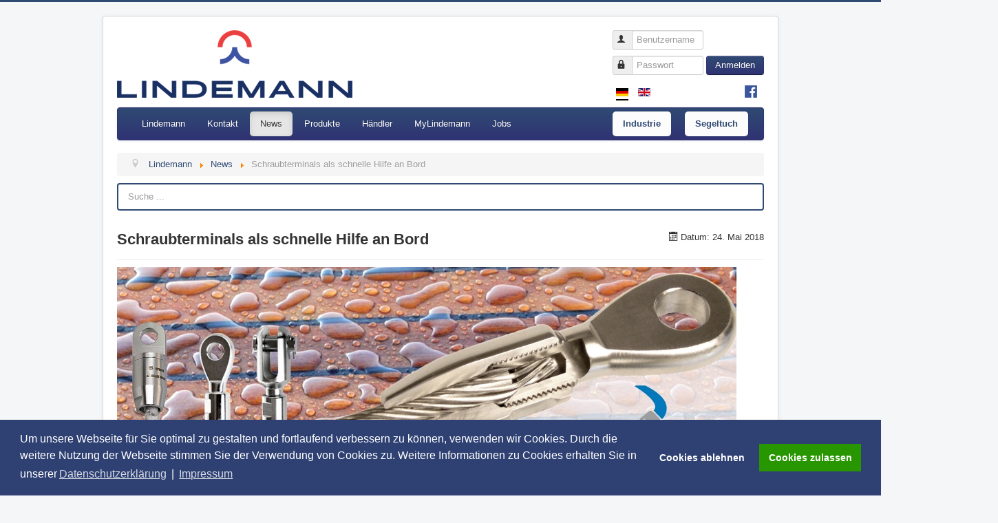

--- FILE ---
content_type: text/html; charset=utf-8
request_url: https://www.lindemann-kg.de/de/news/176-schraubterminals-als-schnelle-hilfe-an-bord?highlight=WyJibHVlIiwid2F2ZSIsImJsdWUgd2F2ZSJd
body_size: 7543
content:
<!DOCTYPE html>
<html xmlns="http://www.w3.org/1999/xhtml" xml:lang="de-de" lang="de-de" dir="ltr">
<head>
	<meta name="viewport" content="width=device-width, initial-scale=1.0" />
	<meta property="og:site_name" content="Robert Lindemann KG" />
	<meta property="og:locale" content="de-de" />
	<meta property="og:type" content="website" />

	<base href="https://www.lindemann-kg.de/de/news/176-schraubterminals-als-schnelle-hilfe-an-bord" />
	<meta http-equiv="content-type" content="text/html; charset=utf-8" />
	<meta name="author" content="Sascha Bothmann" />
	<meta name="generator" content="Joomla! - Open Source Content Management" />
	<title>Schraubterminals als schnelle Hilfe an Bord - Robert Lindemann KG</title>
	<link href="/templates/lindemann/favicon.ico" rel="shortcut icon" type="image/vnd.microsoft.icon" />
	<link href="/templates/lindemann/css/template.css" rel="stylesheet" type="text/css" />
	<link href="/media/jui/css/chosen.css?b2edeec1dd17058576e005af3631ca3a" rel="stylesheet" type="text/css" />
	<link href="/media/com_finder/css/finder.css?b2edeec1dd17058576e005af3631ca3a" rel="stylesheet" type="text/css" />
	<link href="/media/mod_languages/css/template.css?b2edeec1dd17058576e005af3631ca3a" rel="stylesheet" type="text/css" />
	<link href="/media/plg_system_kickgdpr/css/cookieconsent.min.css?b2edeec1dd17058576e005af3631ca3a" rel="stylesheet" type="text/css" />
	<style type="text/css">
</style>
	<script type="application/json" class="joomla-script-options new">{"csrf.token":"9fcef5be5cc74a1215081a946d2ffbe2","system.paths":{"root":"","base":""},"system.keepalive":{"interval":840000,"uri":"\/de\/component\/ajax\/?format=json"}}</script>
	<script src="/media/jui/js/jquery.min.js?b2edeec1dd17058576e005af3631ca3a" type="text/javascript"></script>
	<script src="/media/jui/js/jquery-noconflict.js?b2edeec1dd17058576e005af3631ca3a" type="text/javascript"></script>
	<script src="/media/jui/js/jquery-migrate.min.js?b2edeec1dd17058576e005af3631ca3a" type="text/javascript"></script>
	<script src="/media/system/js/caption.js?b2edeec1dd17058576e005af3631ca3a" type="text/javascript"></script>
	<script src="/media/system/js/core.js?b2edeec1dd17058576e005af3631ca3a" type="text/javascript"></script>
	<script src="/media/system/js/highlighter.js?b2edeec1dd17058576e005af3631ca3a" type="text/javascript"></script>
	<script src="/media/jui/js/bootstrap.min.js?b2edeec1dd17058576e005af3631ca3a" type="text/javascript"></script>
	<script src="/templates/lindemann/js/template.js" type="text/javascript"></script>
	<script src="/media/jui/js/chosen.jquery.min.js?b2edeec1dd17058576e005af3631ca3a" type="text/javascript"></script>
	<script src="/media/jui/js/jquery.autocomplete.min.js?b2edeec1dd17058576e005af3631ca3a" type="text/javascript"></script>
	<!--[if lt IE 9]><script src="/media/system/js/polyfill.event.js?b2edeec1dd17058576e005af3631ca3a" type="text/javascript"></script><![endif]-->
	<script src="/media/system/js/keepalive.js?b2edeec1dd17058576e005af3631ca3a" type="text/javascript"></script>
	<script src="/media/plg_system_kickgdpr/js/cookieconsent.min.js?b2edeec1dd17058576e005af3631ca3a" type="text/javascript"></script>
	<script type="text/javascript">
jQuery(window).on('load',  function() {
				new JCaption('img.caption');
			});jQuery(function ($) {
				var start = document.getElementById('highlighter-start');
				var end = document.getElementById('highlighter-end');
				if (!start || !end || !Joomla.Highlighter) {
					return true;
				}
				highlighter = new Joomla.Highlighter({
					startElement: start,
					endElement: end,
					className: 'highlight',
					onlyWords: false,
					tag: 'span'
				}).highlight(["\u0062\u006c\u0075\u0065","\u0077\u0061\u0076\u0065","\u0062\u006c\u0075\u0065\u0020\u0077\u0061\u0076\u0065"]);
				$(start).remove();
				$(end).remove();
			});
		
	jQuery(function ($) {
		initChosen();
		$("body").on("subform-row-add", initChosen);

		function initChosen(event, container)
		{
			container = container || document;
			$(container).find(".advancedSelect").chosen({"disable_search_threshold":10,"search_contains":true,"allow_single_deselect":true,"placeholder_text_multiple":"Werte eingeben oder ausw\u00e4hlen","placeholder_text_single":"Wert ausw\u00e4hlen","no_results_text":"Keine Ergebnisse gefunden!"});
		}
	});
	jQuery(function($){ initTooltips(); $("body").on("subform-row-add", initTooltips); function initTooltips (event, container) { container = container || document;$(container).find(".hasTooltip").tooltip({"html": true,"container": "body"});} });
jQuery(document).ready(function() {
	var value, searchword = jQuery('#mod-finder-searchword103');

		// Get the current value.
		value = searchword.val();

		// If the current value equals the default value, clear it.
		searchword.on('focus', function ()
		{
			var el = jQuery(this);

			if (el.val() === 'Suche ...')
			{
				el.val('');
			}
		});

		// If the current value is empty, set the previous value.
		searchword.on('blur', function ()
		{
			var el = jQuery(this);

			if (!el.val())
			{
				el.val(value);
			}
		});

		jQuery('#mod-finder-searchform103').on('submit', function (e)
		{
			e.stopPropagation();
			var advanced = jQuery('#mod-finder-advanced103');

			// Disable select boxes with no value selected.
			if (advanced.length)
			{
				advanced.find('select').each(function (index, el)
				{
					var el = jQuery(el);

					if (!el.val())
					{
						el.attr('disabled', 'disabled');
					}
				});
			}
		});
	var suggest = jQuery('#mod-finder-searchword103').autocomplete({
		serviceUrl: '/de/component/finder/?task=suggestions.suggest&amp;format=json&amp;tmpl=component',
		paramName: 'q',
		minChars: 1,
		maxHeight: 400,
		width: 'auto',
		zIndex: 9999,
		deferRequestBy: 500,
		onSelect: function (suggestion) {
                    var q = '';
                    if (q.length > 0 && q == suggestion.value) {
                        return;
                    }
                    window.location = '/de/suchen?q='+suggestion.value.split(' ').join('+');
        }
	});});
var disableStr = 'ga-disable-1';

// Function to detect opted out users
function __kickgaTrackerIsOptedOut() {
	return document.cookie.indexOf(disableStr + '=true') > -1;
};

// Disable tracking if the opt-out cookie exists.
if ( __kickgaTrackerIsOptedOut() ) {
	window[disableStr] = true;
};

// Disable tracking if do not track active.
if (navigator.doNotTrack == 1) {
	window[disableStr] = true;
};

function __kickgaTrackerOptout() {
   document.cookie = disableStr + '=true; expires=Thu, 31 Dec 2099 23:59:59 UTC; path=/';
	window[disableStr] = true;
	alert('Das Tracking durch Google Analytics wurde in Ihrem Browser für diese Website deaktiviert.');
}// Start Cookie Alert
window.addEventListener("load", function(){
window.cookieconsent.initialise({
  "palette": {
    "popup": {
      "background": "#2f4173",
      "text": "#ffffff"
    },
    "button": {
      "background": "#289600",
      "text": "#ffffff",
    }
  },
  "theme": "block",
  "position": "bottom",
  "type": "opt-in",
  "revokeBtn": "<div class=\"cc-revoke {{classes}}\">Datenschutz</div>",
  "content": {
    "message": "Um unsere Webseite für Sie optimal zu gestalten und fortlaufend verbessern zu können, verwenden wir Cookies. Durch die weitere Nutzung der Webseite stimmen Sie der Verwendung von Cookies zu. Weitere Informationen zu Cookies erhalten Sie in unserer",
    "dismiss": "Verstanden",
    "allow": "Cookies zulassen",
    "deny": "Cookies ablehnen",
    "link": "Datenschutzerklärung",
    "imprint_link": "Impressum",
    "href": "/de/datenschutz",
  },
  "cookie": {
    "expiryDays": 365
  },
  "elements": {
    "messagelink": "<span id=\"cookieconsent:desc\" class=\"cc-message\">{{message}}<a aria-label=\"learn more about cookies\" role=\"button\" tabindex=\"0\" class=\"cc-link\" href=\"/de/datenschutz\" target=\"_blank\">{{link}}</a> | <a role=\"button\" tabindex=\"0\" class=\"cc-link\" href=\"/de/impressum\" target=\"_blank\">{{imprint_link}}</a></span>"
  },
  onInitialise: function (status) {
    handleCookies(status);
  },
  onStatusChange: function (status, chosenBefore) {
    handleCookies(status);
    setTimeout(function(){ location.reload(); }, 0);
  },
  onRevokeChoice: function () {
    handleCookies(status);
  }
})});
// End Cookie Alert
function handleCookies(status){
  if (status == "allow") {

    // Google Analytics
    if (!window[disableStr]) {
    (function(i,s,o,g,r,a,m){i['GoogleAnalyticsObject']=r;i[r]=i[r]||function(){
    (i[r].q=i[r].q||[]).push(arguments)},i[r].l=1*new Date();a=s.createElement(o),
    m=s.getElementsByTagName(o)[0];a.async=1;a.src=g;m.parentNode.insertBefore(a,m)
    })(window,document,'script','https://www.google-analytics.com/analytics.js','ga');

    ga('create', 'UA-68853339-1', 'auto')
    ga('set', 'forceSSL', true);
    ga('set', 'anonymizeIp', true);
    ga('send', 'pageview');
    }
    // End Google Analytics





  }
}

// Init handleCookies if the user doesn't choose any options
if (document.cookie.split(';').filter(function(item) {
    return item.indexOf('cookieconsent_status=') >= 0
}).length == 0) {
  handleCookies('notset');
};
	</script>
	<meta name="twitter:title" content="Schraubterminals als schnelle Hilfe an Bord">
<meta name="twitter:card" content="summary">
<meta name="twitter:url" content="https://www.lindemann-kg.de/de/news/176-schraubterminals-als-schnelle-hilfe-an-bord">
<meta name="twitter:description" content=" 
Wenn mitten auf See ein Want oder Stag bricht, ist schnelle Hilfe gefragt.  Für solche Zwecke sind Schraubterminals des dänischen Herstellers Blue Wave eine sehr interessante Option. Ganz ohne Spezialwerkzeug lassen sich Schraubterminals in kurzer Zeit ohne Walzmaschinen, leicht und sicher montieren. Beim Blue Wave Schraubterminal „CONE“ für 1 x 19 Drahtseilkonstruktion wird das Drahtseil geöffnet, der Konus in das Drahtseil geschoben und die einzelnen Außendrähte werden um den Konus gelegt. Anschließend wird das Terminal verschraubt und das neue Want ist einsatzbereit. Für Tauwerk Konstruktionen aus Dyneema bietet Blue Wave die Rope Eye Fittinge. Auch hier ist die Montage ähnlich einfach.  Um den Tauwerkknochen wird ein Spleiß gemacht und anschließend werden die beiden Terminal Teile zusammen geschraubt. Bestens geeignet für die Rope Eye Fittinge ist das DynaOne MAX HS von Gleistein.
 ">
<meta name="twitter:image" content="https://www.lindemann-kg.de/images/aktuelles/banner_ph-schraubterminal.jpg">
<meta property="og:title" content="Schraubterminals als schnelle Hilfe an Bord"/>
<meta property="og:type" content="article"/>
<meta property="og:url" content="https://www.lindemann-kg.de/de/news/176-schraubterminals-als-schnelle-hilfe-an-bord"/>
<meta property="og:image" content="https://www.lindemann-kg.de/thumbnails/315x600f/images/aktuelles/banner_ph-schraubterminal.jpg"/>
<meta property="og:image:width" content="600"/>
<meta property="og:image:height" content="315"/>
<meta property="og:description" content=" 
Wenn mitten auf See ein Want oder Stag bricht, ist schnelle Hilfe gefragt.  Für solche Zwecke sind Schraubterminals des dänischen Herstellers Blue Wave eine sehr interessante Option. Ganz ohne Spezialwerkzeug lassen sich Schraubterminals in kurzer Zeit ohne Walzmaschinen, leicht und sicher montieren. Beim Blue Wave Schraubterminal „CONE“ für 1 x 19 Drahtseilkonstruktion wird das Drahtseil geöffnet, der Konus in das Drahtseil geschoben und die einzelnen Außendrähte werden um den Konus gelegt. Anschließend wird das Terminal verschraubt und das neue Want ist einsatzbereit. Für Tauwerk Konstruktionen aus Dyneema bietet Blue Wave die Rope Eye Fittinge. Auch hier ist die Montage ähnlich einfach.  Um den Tauwerkknochen wird ein Spleiß gemacht und anschließend werden die beiden Terminal Teile zusammen geschraubt. Bestens geeignet für die Rope Eye Fittinge ist das DynaOne MAX HS von Gleistein.
 "/>


    <script type="application/ld+json">
    {
      "@context": "http://schema.org",
      "@type": "Organization",
      "url": "http://www.lindemann-kg.de",
      "name": "Robert Lindemann KG",
      "logo": "http://www.lindemann-kg.de/images/logo2014_2.png",
  "contactPoint" : [{
    "@type" : "ContactPoint",
    "telephone" : "+49 40 21 11 97 800",
    "contactType" : "customer service",
    "areaServed" : "DE",
    "availableLanguage": ["German","English"]
  },{ 
    "@type" : "ContactPoint",
    "telephone" : "+49 40 21 11 97 801",
    "contactType" : "customer service",
    "availableLanguage": ["German","English"]
  }],


  "potentialAction": {
    "@type": "SearchAction",
    "target": "https://www.lindemann-kg.de/suchen?q={search_term_string}",
    "query-input": "required name=search_term_string"
  }
}

    </script>

<!-- Base MasterSlider style sheet -->
<link rel="stylesheet" href="/media/masterslider/style/masterslider.css" />
<script src="/media/masterslider/jquery.easing.min.js"></script>
<!-- Master Slider -->
<script src="/media/masterslider/masterslider.min.js"></script>
					<!--[if lt IE 9]>
		<script src="/media/jui/js/html5.js"></script>
	<![endif]-->
  <script>
    jQuery('document').ready(function(){
      jQuery('.articlenumber').popover({trigger:'hover',container:'body'});
    });
  </script>
</head>

<body class="site com_content view-article no-layout no-task itemid-131 nohome">

	<!-- Body -->
	<div class="body">
		<div class="container">
			<!-- Header -->
			<header class="header" role="banner">
				<div class="header-inner clearfix">
					<a class="brand pull-left" href="/">
						<img src="https://www.lindemann-kg.de/images/logo2014_2.png" alt="Robert Lindemann KG" />											</a>
					<a data-target="nav" data-toggle="collapse" class="btn btn-link btn-navbar hidden-desktop hidden-tablet pull-right">
            			<span class="icon-bar"></span>
            			<span class="icon-bar"></span>
			            <span class="icon-bar"></span>
            		</a>
                                    <a data-target="#login-form" data-toggle="collapse" class="btn btn-navbar btn-login btn-large hidden-desktop hidden-tablet pull-right"><span class="icon-user"></span></a>
                  					<div class="header-search pull-right">
						<form action="https://www.lindemann-kg.de/de/news" method="post" id="login-form" class="form-inline collapse">
		<div class="userdata">
		<div id="form-login-username" class="control-group">
			<div class="controls">
									<div class="input-prepend">
						<span class="add-on">
							<span class="icon-user hasTooltip" title="Benutzername"></span>
							<label for="modlgn-username" class="element-invisible">Benutzername</label>
						</span>
						<input id="modlgn-username" type="text" name="username" class="input-small" tabindex="0" size="18" placeholder="Benutzername" />
					</div>
							</div>
		</div>
		<div id="form-login-password" class="control-group">
			<div class="controls">
									<div class="input-prepend">
						<span class="add-on">
							<span class="icon-lock hasTooltip" title="Passwort">
							</span>
								<label for="modlgn-passwd" class="element-invisible">Passwort							</label>
						</span>
						<input id="modlgn-passwd" type="password" name="password" class="input-small" tabindex="0" size="18" placeholder="Passwort" />
					</div>
				              <button type="submit" tabindex="0" name="Submit" class="btn btn-primary">Anmelden</button>
			</div>
		</div>
				<div id="form-login-submit" class="control-group">
			<div class="controls">
				
			</div>
		</div>
				<input type="hidden" name="option" value="com_users" />
		<input type="hidden" name="task" value="user.login" />
		<input type="hidden" name="return" value="aHR0cHM6Ly93d3cubGluZGVtYW5uLWtnLmRlL2RlL25ld3MvMTc2LXNjaHJhdWJ0ZXJtaW5hbHMtYWxzLXNjaG5lbGxlLWhpbGZlLWFuLWJvcmQ/aGlnaGxpZ2h0PVd5SmliSFZsSWl3aWQyRjJaU0lzSW1Kc2RXVWdkMkYyWlNKZA==" />
		<input type="hidden" name="9fcef5be5cc74a1215081a946d2ffbe2" value="1" />	</div>
	</form>
<div class="mod-languages">

	<ul class="lang-inline" dir="ltr">
									<li class="lang-active">
			<a href="https://www.lindemann-kg.de/de/news/176-schraubterminals-als-schnelle-hilfe-an-bord?highlight=WyJibHVlIiwid2F2ZSIsImJsdWUgd2F2ZSJd">
												<img src="/media/mod_languages/images/de_de.gif" alt="Deutsch" title="Deutsch" />										</a>
			</li>
								<li>
			<a href="/en/news">
												<img src="/media/mod_languages/images/en.gif" alt="English (UK)" title="English (UK)" />										</a>
			</li>
				</ul>

</div>


<div class="custom"  >
	<p style="text-align: center;"><a title="Robert Lindemann KG" href="https://www.facebook.com/RobertLindemannKG" target="_blank"><img src="/images/FacebookLogo18x18.png" alt="" /></a></p></div>

					</div>
				</div>
			</header>
							<nav class="navigation collapse" role="navigation">
                  	<div class="navbar navbar-lindemann">
                      <div class="navbar-inner">
					<ul class="nav menu nav-pills">
<li class="item-101 deeper parent"><a href="/de/" >Lindemann</a><ul class="nav-child unstyled small"><li class="item-103"><a href="/de/lindemann/ueber-uns" >Über uns</a></li><li class="item-310"><a href="/de/kontakt/ansprechpartner" >Ansprechpartner</a></li><li class="item-210"><a href="/de/lindemann/videos" >Videos</a></li></ul></li><li class="item-213 deeper parent"><a href="/de/kontakt" >Kontakt</a><ul class="nav-child unstyled small"><li class="item-129"><a href="/de/kontakt/ansprechpartner" >Ansprechpartner</a></li><li class="item-308"><a href="/de/kontakt" >Kontaktformular</a></li><li class="item-306"><a href="/de/kontakt/kundenregistrierung" >Kunde werden</a></li></ul></li><li class="item-131 current active"><a href="/de/news" >News</a></li><li class="item-102 deeper parent"><a href="/de/produkte" >Produkte</a><ul class="nav-child unstyled small"><li class="item-152"><a href="/de/produkte" >Produkte</a></li><li class="item-127"><a href="/de/produkte/neuheiten" >Neuheiten</a></li><li class="item-146"><a href="/de/produkte/katalogcenter" >Katalogcenter</a></li><li class="item-313"><a href="/de/produkte/kataloge-bestellen" >Kataloge bestellen</a></li></ul></li><li class="item-104"><a href="/de/haendler" >Händler</a></li><li class="item-106 deeper parent"><a href="/de/mylindemann" >MyLindemann</a><ul class="nav-child unstyled small"><li class="item-155"><a href="/de/mylindemann" >MyLindemann</a></li></ul></li><li class="item-312"><a href="/de/jobs" >Jobs</a></li><li class="item-279"><a class="mainmenuButton" href="https://www.contendersailcloth.com" target="_blank" >Segeltuch</a></li><li class="item-280"><a class="mainmenuButton" href="https://industrie.lindemann-kg.de/de/" target="_blank" >Industrie</a></li></ul>

                      </div>
                  </div>
				</nav>
											<div aria-label="Breadcrumbs" role="navigation">
	<ul itemscope itemtype="https://schema.org/BreadcrumbList" class="breadcrumb">
					<li class="active">
				<span class="divider icon-location"></span>
			</li>
		
						<li itemprop="itemListElement" itemscope itemtype="https://schema.org/ListItem">
											<a itemprop="item" href="/de/" class="pathway"><span itemprop="name">Lindemann</span></a>
					
											<span class="divider">
							<img src="/media/system/images/arrow.png" alt="" />						</span>
										<meta itemprop="position" content="1">
				</li>
							<li itemprop="itemListElement" itemscope itemtype="https://schema.org/ListItem">
											<a itemprop="item" href="/de/news" class="pathway"><span itemprop="name">News</span></a>
					
											<span class="divider">
							<img src="/media/system/images/arrow.png" alt="" />						</span>
										<meta itemprop="position" content="2">
				</li>
							<li itemprop="itemListElement" itemscope itemtype="https://schema.org/ListItem" class="active">
					<span itemprop="name">
						Schraubterminals als schnelle Hilfe an Bord					</span>
					<meta itemprop="position" content="3">
				</li>
				</ul>
</div>

						                <div class="row-fluid">
    <div class="finder moduleFinder search">
        <form id="mod-finder-searchform103" action="/de/suchen" method="get" class="form-search" role="search">
            <label for="mod-finder-searchword103" class="element-invisible finder moduleFinder search">Suchen</label><input type="text" name="q" id="mod-finder-searchword103" class="search-query input-medium" size="25" value="" placeholder="Suche ..."/>
                                            </form>
    </div>
</div>

						
			<div class="row-fluid">
								<main id="content" role="main" class="span12">
					<!-- Begin Content -->
					
					<div id="system-message-container">
	</div>

					<br id="highlighter-start" /><div class="item-page" itemscope itemtype="http://schema.org/Article">
	<meta itemprop="inLanguage" content="de-DE" />
	
		
			<div class="page-header">
	<div class="pull-right">
<span class="icon-calendar"></span>Datum: 24. Mai 2018</div>

		<h2 itemprop="name">
							Schraubterminals als schnelle Hilfe an Bord					</h2>
							</div>
					
	
	
		
							<div class="pull-none item-image"> <img
	 src="/images/aktuelles/banner_ph-schraubterminal.jpg" alt="" itemprop="image" />
	<meta name="og:image" content="http://www.lindemann-kg.de/images/aktuelles/banner_ph-schraubterminal.jpg" />
 </div>
				<div itemprop="articleBody">
		<p> </p>
<p>Wenn mitten auf See ein Want oder Stag bricht, ist schnelle Hilfe gefragt. <br /> Für solche Zwecke sind <b><a href="/de/suchen?q=schraubterminals&amp;Search=">Schraubterminals</a></b> des dänischen Herstellers <a href="/de/suchen?q=blue+Wave"><b>Blue Wave</b></a> eine sehr interessante Option. Ganz ohne Spezialwerkzeug lassen sich Schraubterminals in kurzer Zeit ohne <a href="/de/produkte/1/Terminal-Walzmaschinen"><b>Walzmaschinen</b></a>, leicht und sicher montieren.<br /> Beim <a href="/de/produkte/1/Schraubterminals/BLUE WAVE CONE"><b>Blue Wave Schraubterminal „CONE“</b></a> für 1 x 19 Drahtseilkonstruktion wird das <b><a href="/de/produkte/1/Drahtseile">Drahtseil</a></b> geöffnet, der Konus in das <a href="/de/produkte/1/Drahtseile"><b>Drahtseil</b></a> geschoben und die einzelnen Außendrähte werden um den Konus gelegt. Anschließend wird das Terminal verschraubt und das neue Want ist einsatzbereit.<br /> Für <a href="/de/produkte/1/Gleistein - Schoten und Fallen"><b>Tauwerk</b></a> Konstruktionen aus Dyneema bietet <a href="/de/suchen?q=blue+Wave"><b>Blue Wave</b></a> die <a href="/de/produkte/1/Schraubterminals/RopeEye%20Fitting"><b>Rope Eye Fittinge</b></a>. Auch hier ist die Montage ähnlich einfach. <br /> Um den Tauwerkknochen wird ein Spleiß gemacht und anschließend werden die beiden Terminal Teile zusammen geschraubt.<br /> Bestens geeignet für die Rope Eye Fittinge ist das <a href="/de/produkte/1/Gleistein%20-%20Schoten%20und%20Fallen/DynaOne%20MAX%20HS"><b>DynaOne MAX HS von Gleistein.</b></a></p>
<p> </p> 	</div>

	
						</div><br id="highlighter-end" />
							<div class="moduletable productnewsmodule">
						<h2>Produktneuheiten</h2>
<ul class="tumbnails productnews small">
        <li class="span2">
	<a href="/de/produkte/1/Wantenspannungsmesser/Wantenspannungsmesser">
           <div class="thumbnail">
		<img src="/images/bilder/thumbnails/300x300f/k1/ssgauge1.jpg" alt="Wantenspannungsmesser"/>           	<h4>Wantenspannungsmesser</h4>
		<a href="/de/produkte/1/Wantenspannungsmesser/Wantenspannungsmesser" class="btn btn-info">Weiterlesen...</a>
		</div>
	</a>
        </li>
        <li class="span2">
	<a href="/de/produkte/5/Fender/Stegfender/Steg%20Kissenfender">
           <div class="thumbnail">
		<img src="/images/bilder/thumbnails/300x300f/k5/ft4011g.jpg" alt="Steg Kissenfender"/>           	<h4>Steg Kissenfender</h4>
		<a href="/de/produkte/5/Fender/Stegfender/Steg%20Kissenfender" class="btn btn-info">Weiterlesen...</a>
		</div>
	</a>
        </li>
        <li class="span2">
	<a href="/de/produkte/5/Bootshaken/HOOK%20&amp;%20MOOR">
           <div class="thumbnail">
		<img src="/images/bilder/thumbnails/300x300f/k5/yt7080217.jpg" alt="HOOK & MOOR"/>           	<h4>HOOK & MOOR</h4>
		<a href="/de/produkte/5/Bootshaken/HOOK%20&amp;%20MOOR" class="btn btn-info">Weiterlesen...</a>
		</div>
	</a>
        </li>
        <li class="span2">
	<a href="/de/produkte/3/Schotklemmen/Wirbelklemmen/360°%20Wirbelklemme%20mit%20Führungsrollen">
           <div class="thumbnail">
		<img src="/images/bilder/thumbnails/300x300f/k3/ha5866-77black.jpg" alt="360° Wirbelklemme mit Führungsrollen"/>           	<h4>360° Wirbelklemme mit Führungsrollen</h4>
		<a href="/de/produkte/3/Schotklemmen/Wirbelklemmen/360°%20Wirbelklemme%20mit%20Führungsrollen" class="btn btn-info">Weiterlesen...</a>
		</div>
	</a>
        </li>
        <li class="span2">
	<a href="/de/produkte/1/Tauwerk%20ROBLINE/Performance/Admiral%20PRO">
           <div class="thumbnail">
		<img src="/images/bilder/thumbnails/300x300f/k1/yt_Admiral_PRO.jpg" alt="Admiral PRO"/>           	<h4>Admiral PRO</h4>
		<a href="/de/produkte/1/Tauwerk%20ROBLINE/Performance/Admiral%20PRO" class="btn btn-info">Weiterlesen...</a>
		</div>
	</a>
        </li>
        <li class="span2">
	<a href="/de/produkte/1/Seil-Rundkauschen/EASYSEA%20OLLI">
           <div class="thumbnail">
		<img src="/images/bilder/thumbnails/300x300f/k1/eyollis.jpg" alt="EASYSEA OLLI"/>           	<h4>EASYSEA OLLI</h4>
		<a href="/de/produkte/1/Seil-Rundkauschen/EASYSEA%20OLLI" class="btn btn-info">Weiterlesen...</a>
		</div>
	</a>
        </li>
</ul>

		</div>
	
                  <div class="clearfix"></div>
                  
					<!-- End Content -->
				</main>
							</div>
		</div>
	</div>
	<!-- Footer -->
	<footer class="footer" role="contentinfo">
		<div class="container">
			<hr />
			
			<p class="pull-right">
				<a href="#top" id="back-top">
					Back to Top				</a>
			</p>
          	<p>
              &copy; 2026 Robert Lindemann KG - <a href="/de/datenschutz">Datenschutz</a> - <a href="/de/impressum">Impressum</a> - <a href="/de/agb">AGB</a> - <a href="/de/Links">Links</a>
              			</p>
		</div>
	</footer>
	
    </body>
</html>
